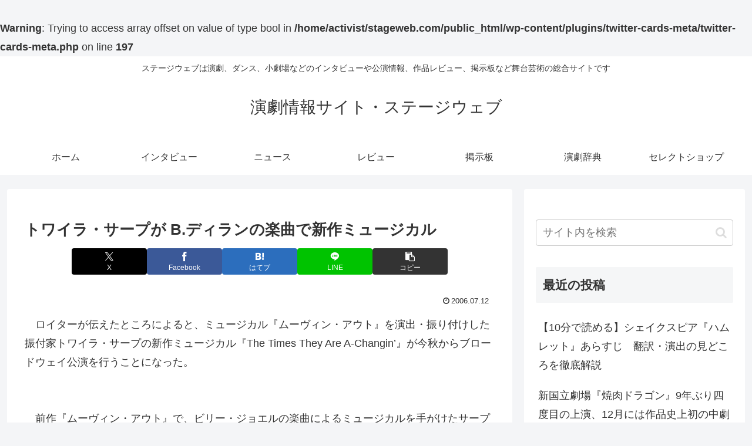

--- FILE ---
content_type: text/html; charset=utf-8
request_url: https://www.google.com/recaptcha/api2/aframe
body_size: 269
content:
<!DOCTYPE HTML><html><head><meta http-equiv="content-type" content="text/html; charset=UTF-8"></head><body><script nonce="ygtCZCGN87SJN1KO8vZ9FQ">/** Anti-fraud and anti-abuse applications only. See google.com/recaptcha */ try{var clients={'sodar':'https://pagead2.googlesyndication.com/pagead/sodar?'};window.addEventListener("message",function(a){try{if(a.source===window.parent){var b=JSON.parse(a.data);var c=clients[b['id']];if(c){var d=document.createElement('img');d.src=c+b['params']+'&rc='+(localStorage.getItem("rc::a")?sessionStorage.getItem("rc::b"):"");window.document.body.appendChild(d);sessionStorage.setItem("rc::e",parseInt(sessionStorage.getItem("rc::e")||0)+1);localStorage.setItem("rc::h",'1768712963947');}}}catch(b){}});window.parent.postMessage("_grecaptcha_ready", "*");}catch(b){}</script></body></html>

--- FILE ---
content_type: application/javascript; charset=utf-8
request_url: https://mtwidget03.affiliate.ashiato.rakuten.co.jp/?rakuten_design=slide&rakuten_affiliateId=0c15d030.dfeb806c.0c208255.96ceb2e4&rakuten_items=ctsmatch&rakuten_genreId=0&rakuten_size=148x600&rakuten_pattern=V1D&rakuten_target=_blank&rakuten_theme=gray&rakuten_border=off&rakuten_auto_mode=on&rakuten_genre_title=off&rakuten_pointbackId=MAF_RAKUTEN_ID&rakuten_no_link=off&rakuten_no_afl=off&rakuten_no_logo=off&rakuten_undispGenre=off&rakuten_wmode=off&rakuten_noScrollButton=off&rakuten_bgColor=FFFFFF&rakuten_txtColor=1D54A7&rakuten_captionColor=000000&rakuten_moverColor=C00000&rakuten_recommend=on&rakuten_service_flag=ichiba&rakuten_adNetworkId=moshimo&rakuten_adNetworkUrl=http%3A%2F%2Fc.af.moshimo.com%2Faf%2Fc%2Fclick%3Fa_id%3D4699733%26p_id%3D54%26pc_id%3D54%26pl_id%3D10758%26url%3D&rakuten_searchKeyword=&rakuten_disableLogo=&rakuten_moverItembgColor=&rakuten_moverCaptionColor=&rakuten_slideSpeed=250&rakuten_moreInfoColor=red&rakuten_subTxtColor=&rakuten_loadingImage=auto&rakuten_imageDisplay=auto&rakuten_txtDisplay=auto&rakuten_captionDisplay=auto&rakuten_moreInfoDisplay=auto&rakuten_txtRow=auto&rakuten_captionRow=auto&rakuten_auto_interval=6000&rakuten_imageSize=auto&rakuten_slideCell=auto&rakuten_slideDirection=auto&rakuten_order=0,1,2,3&rakuten_loadingTimeout=0&rakuten_mediaId=20011805&rakuten_measurementId=-_ver--new_18_-&rakuten_pointSiteId=&rakuten_isAdvanced=false&rakuten_isIE=false&rakuten_deviceType=PC&rakuten_itemAmount=20&rakuten_tLogFrequency=10&rakuten_timestamp=1768712962537&rakuten_optout=off&rakuten_deeplink=on&rakuten_pUrl=https%3A%2F%2Fwww.stageweb.com%2Fnews%2F20060750%2F&rakuten_version=20230106&rakuten_datatype=json
body_size: 28435
content:
window.rakuten_mw_callback({"status":"Success","itemData":[{"genre_id":216424,"source":"contents_match","name":"＼18～19日限定★最大20%OFF&P10倍／選べる保湿セット GIFT最大9点付き 楽天限定 セット アトバリア365 クリーム ミスト スキンケアセット 化粧水 乳液 セット 保湿クリーム フェイスクリーム セラミド 敏感肌 乾燥肌 福袋 2026 エストラ AESTURA","price":"5,800円~","min_price":5800,"max_price":9100,"reviewnum":40,"reviewave":4.78,"url":"http://c.af.moshimo.com/af/c/click?a_id=4699733&p_id=54&pc_id=54&pl_id=10758&url=https%3A%2F%2Fhb.afl.rakuten.co.jp%2Fichiba%2F0c15d030.dfeb806c.0c208255.96ceb2e4.c%3Dmtlk.m%[base64].t%3Dmtlk20011805%2FMAF_RAKUTEN_ID%3Fpc%3Dhttps%253A%252F%252Fitem.rakuten.co.jp%252Faestura-japan%252Fatobarrier365cream-set%252F%2526rafcid%253Dwsc_i_ra_2646450eecf5f8556a8f574759d65a1e%26itemMode%3Dichiba_contents_match%26ashiatoCount%3D0%26itemCode%3Daestura-japan%3A10000010%26genreId%3D216424%26loadTime%3D11%26time%3D1768712965165","image_url":"https://thumbnail.image.rakuten.co.jp/@0_mall/aestura-japan/cabinet/150100394/imgrc0118535526.jpg?_ex=128x128","item_code":"aestura-japan:10000010","version":"2022-11-1","position":0},{"genre_id":405061,"source":"contents_match","name":"【ポイント5倍！1月18日0:00~19日23:59まで】スキンクリア クレンズ オイル エコパック* (限定1種/通常4種) 【アテニア 公式】[ 大容量 クレンジング クレンジングオイル オイルクレンジング メイク落とし 詰め替え 化粧落とし ダブル洗顔不要 毛穴 毛穴ケア 角栓 ]","price":"3,630円~","min_price":3630,"max_price":3957,"reviewnum":42732,"reviewave":4.8,"url":"http://c.af.moshimo.com/af/c/click?a_id=4699733&p_id=54&pc_id=54&pl_id=10758&url=https%3A%2F%2Fhb.afl.rakuten.co.jp%2Fichiba%2F0c15d030.dfeb806c.0c208255.96ceb2e4.c%3Dmtlk.m%[base64].t%3Dmtlk20011805%2FMAF_RAKUTEN_ID%3Fpc%3Dhttps%253A%252F%252Fitem.rakuten.co.jp%252Fattenir%252F166013%252F%2526rafcid%253Dwsc_i_ra_2646450eecf5f8556a8f574759d65a1e%26itemMode%3Dichiba_contents_match%26ashiatoCount%3D0%26itemCode%3Dattenir%3A10000252%26genreId%3D405061%26loadTime%3D11%26time%3D1768712965165","image_url":"https://thumbnail.image.rakuten.co.jp/@0_mall/attenir/cabinet/thum/166013_main_202512.jpg?_ex=128x128","item_code":"attenir:10000252","version":"2022-11-1","position":1},{"genre_id":100976,"source":"contents_match","name":"【P10倍/1,000円OFFクーポン】QNose キュノーズ EMS 鼻専用美顔器 ノーズクリップ 公式販売店 NIPLUX 鼻美顔器 正規販売店 ニップラックス 鼻 高く 鼻矯正 小鼻 鼻クリップ 鼻矯正 鼻整形 美鼻 森脇梨々夏 プレゼント 1年半保証","price":"17,600円","min_price":17600,"max_price":17600,"reviewnum":210,"reviewave":4.23,"url":"http://c.af.moshimo.com/af/c/click?a_id=4699733&p_id=54&pc_id=54&pl_id=10758&url=https%3A%2F%2Fhb.afl.rakuten.co.jp%2Fichiba%2F0c15d030.dfeb806c.0c208255.96ceb2e4.c%3Dmtlk.m%[base64].t%3Dmtlk20011805%2FMAF_RAKUTEN_ID%3Fpc%3Dhttps%253A%252F%252Fitem.rakuten.co.jp%252Fbeautypark2017%252Fnip-nose%252F%2526rafcid%253Dwsc_i_ra_2646450eecf5f8556a8f574759d65a1e%26itemMode%3Dichiba_contents_match%26ashiatoCount%3D0%26itemCode%3Dbeautypark2017%3A10003227%26genreId%3D100976%26loadTime%3D11%26time%3D1768712965165","image_url":"https://thumbnail.image.rakuten.co.jp/@0_mall/beautypark2017/cabinet/kaden/niplux/nip-nose-omini1.jpg?_ex=128x128","item_code":"beautypark2017:10003227","version":"2022-11-1","position":2},{"genre_id":568772,"source":"contents_match","name":"Nintendo Switch 2（日本語・国内専用）","price":"49,979円","min_price":49979,"max_price":49979,"reviewnum":100,"reviewave":4.66,"url":"http://c.af.moshimo.com/af/c/click?a_id=4699733&p_id=54&pc_id=54&pl_id=10758&url=https%3A%2F%2Fhb.afl.rakuten.co.jp%2Fichiba%2F0c15d030.dfeb806c.0c208255.96ceb2e4.c%3Dmtlk.m%[base64].t%3Dmtlk20011805%2FMAF_RAKUTEN_ID%3Fpc%3Dhttps%253A%252F%252Fitem.rakuten.co.jp%252Fbook%252F18210481%252F%2526rafcid%253Dwsc_i_ra_2646450eecf5f8556a8f574759d65a1e%26itemMode%3Dichiba_contents_match%26ashiatoCount%3D0%26itemCode%3Dbook%3A21617106%26genreId%3D568772%26loadTime%3D11%26time%3D1768712965165","image_url":"https://thumbnail.image.rakuten.co.jp/@0_mall/book/cabinet/3024/4902370553024.jpg?_ex=128x128","item_code":"book:21617106","version":"2022-11-1","position":3},{"genre_id":300011,"source":"contents_match","name":"【先着特典】MILESixTONES -Best Tracks- (初回盤A(Blu-ray)＋初回盤B(Blu-ray)＋通常盤セット)(パス＆ネックストラップ＋アクリルキーホルダー＋クリアファイル) [ SixTONES ]","price":"17,292円","min_price":17292,"max_price":17292,"reviewnum":0,"reviewave":0,"url":"http://c.af.moshimo.com/af/c/click?a_id=4699733&p_id=54&pc_id=54&pl_id=10758&url=https%3A%2F%2Fhb.afl.rakuten.co.jp%2Fichiba%2F0c15d030.dfeb806c.0c208255.96ceb2e4.c%3Dmtlk.m%[base64].t%3Dmtlk20011805%2FMAF_RAKUTEN_ID%3Fpc%3Dhttps%253A%252F%252Fitem.rakuten.co.jp%252Fbook%252F18438154%252F%2526rafcid%253Dwsc_i_ra_2646450eecf5f8556a8f574759d65a1e%26itemMode%3Dichiba_contents_match%26ashiatoCount%3D0%26itemCode%3Dbook%3A21793563%26genreId%3D300011%26loadTime%3D11%26time%3D1768712965165","image_url":"https://thumbnail.image.rakuten.co.jp/@0_mall/book/cabinet/0274/2100014700274.gif?_ex=128x128","item_code":"book:21793563","version":"2022-11-1","position":4},{"genre_id":404989,"source":"contents_match","name":"選べるリンツ リンドール 48粒セット！オリジナルセット 個包装 詰め合わせ600g【送料無料】 [メール便］[並行輸入品][1月15日～1月24日の間に出荷][ch7]","price":"3,480円","min_price":3480,"max_price":3480,"reviewnum":6669,"reviewave":4.75,"url":"http://c.af.moshimo.com/af/c/click?a_id=4699733&p_id=54&pc_id=54&pl_id=10758&url=https%3A%2F%2Fhb.afl.rakuten.co.jp%2Fichiba%2F0c15d030.dfeb806c.0c208255.96ceb2e4.c%3Dmtlk.m%[base64].t%3Dmtlk20011805%2FMAF_RAKUTEN_ID%3Fpc%3Dhttps%253A%252F%252Fitem.rakuten.co.jp%252Fcerestshop%252F35613-1%252F%2526rafcid%253Dwsc_i_ra_2646450eecf5f8556a8f574759d65a1e%26itemMode%3Dichiba_contents_match%26ashiatoCount%3D0%26itemCode%3Dcerestshop%3A10008088%26genreId%3D404989%26loadTime%3D11%26time%3D1768712965165","image_url":"https://thumbnail.image.rakuten.co.jp/@0_mall/cerestshop/cabinet/chocolate/40348-1.jpg?_ex=128x128","item_code":"cerestshop:10008088","version":"2022-11-1","position":5},{"genre_id":405258,"source":"contents_match","name":"【 d'Alba ( ダルバ ) 公式 】【 選べる ウォータフル 日焼け止め 7種 SPF50+ PA++++ 50ml 】 日焼け止め UV 紫外線 混合 くすみ 化粧下地 ベース メイク 低刺激 美容 グリーン ベージュ スキンケア 韓国 日焼け止め シミ取り","price":"2,610円~","min_price":2610,"max_price":5400,"reviewnum":997,"reviewave":4.59,"url":"http://c.af.moshimo.com/af/c/click?a_id=4699733&p_id=54&pc_id=54&pl_id=10758&url=https%3A%2F%2Fhb.afl.rakuten.co.jp%2Fichiba%2F0c15d030.dfeb806c.0c208255.96ceb2e4.c%3Dmtlk.m%[base64].t%3Dmtlk20011805%2FMAF_RAKUTEN_ID%3Fpc%3Dhttps%253A%252F%252Fitem.rakuten.co.jp%252Fdalba%252F10000072%252F%2526rafcid%253Dwsc_i_ra_2646450eecf5f8556a8f574759d65a1e%26itemMode%3Dichiba_contents_match%26ashiatoCount%3D0%26itemCode%3Ddalba%3A10000072%26genreId%3D405258%26loadTime%3D11%26time%3D1768712965165","image_url":"https://thumbnail.image.rakuten.co.jp/@0_mall/dalba/cabinet/d_10000072/800n10.jpg?_ex=128x128","item_code":"dalba:10000072","version":"2022-11-1","position":6},{"genre_id":206440,"source":"contents_match","name":"【先着300枚限定：1枚1,100円〜1,500円！2枚購入クーポンで】【楽天一位】裏起毛 パンツ レディース 秋冬 ストレッチ ワイドパンツ あったか ズボン 美脚 ゆったり スウェット 通勤 部屋着 きれいめ 防寒 厚手 体型カバー 選べる丈 ダブルウエスト/裏起毛がページ内最安a_bag","price":"1,580円~","min_price":1580,"max_price":1980,"reviewnum":42721,"reviewave":4.13,"url":"http://c.af.moshimo.com/af/c/click?a_id=4699733&p_id=54&pc_id=54&pl_id=10758&url=https%3A%2F%2Fhb.afl.rakuten.co.jp%2Fichiba%2F0c15d030.dfeb806c.0c208255.96ceb2e4.c%3Dmtlk.m%[base64].t%3Dmtlk20011805%2FMAF_RAKUTEN_ID%3Fpc%3Dhttps%253A%252F%252Fitem.rakuten.co.jp%252Fdarkangel%252Fpa2010-2536%252F%2526rafcid%253Dwsc_i_ra_2646450eecf5f8556a8f574759d65a1e%26itemMode%3Dichiba_contents_match%26ashiatoCount%3D0%26itemCode%3Ddarkangel%3A10034443%26genreId%3D206440%26loadTime%3D11%26time%3D1768712965165","image_url":"https://thumbnail.image.rakuten.co.jp/@0_mall/darkangel/cabinet/11667147/10/12564690/2536-main-251016.jpg?_ex=128x128","item_code":"darkangel:10034443","version":"2022-11-1","position":7},{"genre_id":406398,"source":"contents_match","name":"中が透けない 壁付き チェスト スリム/ワイド 幅34/54 奥行41.5/41.7 高さ66.1/86.1/106.1cm タンス 衣装ケース 収納ケース プラスチック 引き出し 洗面所 収納 寝室 子供部屋 クローゼット 隠す収納 ランドリーチェスト 壁付きチェスト 日本製 【送料無料】","price":"4,299円~","min_price":4299,"max_price":9999,"reviewnum":4488,"reviewave":4.44,"url":"http://c.af.moshimo.com/af/c/click?a_id=4699733&p_id=54&pc_id=54&pl_id=10758&url=https%3A%2F%2Fhb.afl.rakuten.co.jp%2Fichiba%2F0c15d030.dfeb806c.0c208255.96ceb2e4.c%3Dmtlk.m%[base64].t%3Dmtlk20011805%2FMAF_RAKUTEN_ID%3Fpc%3Dhttps%253A%252F%252Fitem.rakuten.co.jp%252Fe-kurashi%252Fs1u57%252F%2526rafcid%253Dwsc_i_ra_2646450eecf5f8556a8f574759d65a1e%26itemMode%3Dichiba_contents_match%26ashiatoCount%3D0%26itemCode%3De-kurashi%3A10048736%26genreId%3D406398%26loadTime%3D11%26time%3D1768712965165","image_url":"https://thumbnail.image.rakuten.co.jp/@0_mall/e-kurashi/cabinet/rank-img/020/main-s1u57_tg.jpg?_ex=128x128","item_code":"e-kurashi:10048736","version":"2022-11-1","position":8},{"genre_id":563999,"source":"contents_match","name":"【ポスト便で送料無料】 アキュビューオアシス 2~6箱セット ( コンタクトレンズ コンタクト 2週間使い捨て 2ウィーク 2week ジョンソン アキュビュー acuvue UVカット ポスト便 メール便 ジョンソン・エンド・ジョンソン )","price":"4,990円~","min_price":4990,"max_price":14970,"reviewnum":137,"reviewave":4.61,"url":"http://c.af.moshimo.com/af/c/click?a_id=4699733&p_id=54&pc_id=54&pl_id=10758&url=https%3A%2F%2Fhb.afl.rakuten.co.jp%2Fichiba%2F0c15d030.dfeb806c.0c208255.96ceb2e4.c%3Dmtlk.m%[base64].t%3Dmtlk20011805%2FMAF_RAKUTEN_ID%3Fpc%3Dhttps%253A%252F%252Fitem.rakuten.co.jp%252Fearth-contact%252Faoas-02%252F%2526rafcid%253Dwsc_i_ra_2646450eecf5f8556a8f574759d65a1e%26itemMode%3Dichiba_contents_match%26ashiatoCount%3D0%26itemCode%3Dearth-contact%3A10000694%26genreId%3D563999%26loadTime%3D11%26time%3D1768712965165","image_url":"https://thumbnail.image.rakuten.co.jp/@0_mall/earth-contact/cabinet/thumbnail_/variation/aoas-02_1201.jpg?_ex=128x128","item_code":"earth-contact:10000694","version":"2022-11-1","position":9},{"genre_id":201184,"source":"contents_match","name":"【最安値挑戦】北海道 生活応援米 20kg 10kg米 白米 精米 お米 国産 北海道のお米 こだわり製法 定温保管 低温精米 国産米 ぎんしゃり 家計お助け米 (5Kg×4袋）(5kg×2袋) 美味しい おいしい 北海屋 ふるさと 応援米 格安米 ライス","price":"5,980円~","min_price":5980,"max_price":11760,"reviewnum":23,"reviewave":4.26,"url":"http://c.af.moshimo.com/af/c/click?a_id=4699733&p_id=54&pc_id=54&pl_id=10758&url=https%3A%2F%2Fhb.afl.rakuten.co.jp%2Fichiba%2F0c15d030.dfeb806c.0c208255.96ceb2e4.c%3Dmtlk.m%[base64].t%3Dmtlk20011805%2FMAF_RAKUTEN_ID%3Fpc%3Dhttps%253A%252F%252Fitem.rakuten.co.jp%252Fhokkaiyahk%252F208%252F%2526rafcid%253Dwsc_i_ra_2646450eecf5f8556a8f574759d65a1e%26itemMode%3Dichiba_contents_match%26ashiatoCount%3D0%26itemCode%3Dhokkaiyahk%3A10000001%26genreId%3D201184%26loadTime%3D11%26time%3D1768712965165","image_url":"https://thumbnail.image.rakuten.co.jp/@0_mall/hokkaiyahk/cabinet/biiino/item/main-image/20250219121051_1.jpg?_ex=128x128","item_code":"hokkaiyahk:10000001","version":"2022-11-1","position":10},{"genre_id":205818,"source":"contents_match","name":"【楽天75冠★レビュー4.65以上1,440円〜 シール帳2個＋リフィル60枚 NISHIZARC 正規品 】リフィル10枚 シール帳 A6 M5 A7 サイズ 推し活グッズ PVC バインダー A7サイズ クリア シールバインダー 透明 ダブルボタンデザイン 三つ折り構造 カラフル 推し活グッズ 防水","price":"950円~","min_price":950,"max_price":3680,"reviewnum":4206,"reviewave":4.34,"url":"http://c.af.moshimo.com/af/c/click?a_id=4699733&p_id=54&pc_id=54&pl_id=10758&url=https%3A%2F%2Fhb.afl.rakuten.co.jp%2Fichiba%2F0c15d030.dfeb806c.0c208255.96ceb2e4.c%3Dmtlk.m%[base64].t%3Dmtlk20011805%2FMAF_RAKUTEN_ID%3Fpc%3Dhttps%253A%252F%252Fitem.rakuten.co.jp%252Fideazakkaten%252Fy-436%252F%2526rafcid%253Dwsc_i_ra_2646450eecf5f8556a8f574759d65a1e%26itemMode%3Dichiba_contents_match%26ashiatoCount%3D0%26itemCode%3Dideazakkaten%3A10000170%26genreId%3D205818%26loadTime%3D11%26time%3D1768712965165","image_url":"https://thumbnail.image.rakuten.co.jp/@0_mall/ideazakkaten/cabinet/12520327/imgrc0116071313.jpg?_ex=128x128","item_code":"ideazakkaten:10000170","version":"2022-11-1","position":11},{"genre_id":201184,"source":"contents_match","name":"［令和7年産使用］白米 無洗米 和の輝き ブレンド米 5kg 10kg (5kg×2袋) 15kg (5kg×3袋) 密封新鮮パック 脱酸素剤入り 米 お米 国産 5キロ 10キロ 15キロ 低温製法米 送料無料 アイリスオーヤマ","price":"3,980円~","min_price":3980,"max_price":11580,"reviewnum":891,"reviewave":4.69,"url":"http://c.af.moshimo.com/af/c/click?a_id=4699733&p_id=54&pc_id=54&pl_id=10758&url=https%3A%2F%2Fhb.afl.rakuten.co.jp%2Fichiba%2F0c15d030.dfeb806c.0c208255.96ceb2e4.c%3Dmtlk.m%[base64].t%3Dmtlk20011805%2FMAF_RAKUTEN_ID%3Fpc%3Dhttps%253A%252F%252Fitem.rakuten.co.jp%252Firisplaza-r%252F113800%252F%2526rafcid%253Dwsc_i_ra_2646450eecf5f8556a8f574759d65a1e%26itemMode%3Dichiba_contents_match%26ashiatoCount%3D0%26itemCode%3Dirisplaza-r%3A10170526%26genreId%3D201184%26loadTime%3D11%26time%3D1768712965165","image_url":"https://thumbnail.image.rakuten.co.jp/@0_mall/irisplaza-r/cabinet/11073544/12782397/imgrc0115470989.jpg?_ex=128x128","item_code":"irisplaza-r:10170526","version":"2022-11-1","position":12},{"genre_id":304578,"source":"contents_match","name":"店長大暴走★最安値挑戦！骨取りサバ切身 1kg 送料無料2,490円～ 無塩or有塩が選べる♪骨とり 骨なし 鯖 さば 冷凍食品","price":"2,490円~","min_price":2490,"max_price":4490,"reviewnum":13754,"reviewave":4.55,"url":"http://c.af.moshimo.com/af/c/click?a_id=4699733&p_id=54&pc_id=54&pl_id=10758&url=https%3A%2F%2Fhb.afl.rakuten.co.jp%2Fichiba%2F0c15d030.dfeb806c.0c208255.96ceb2e4.c%3Dmtlk.m%[base64].t%3Dmtlk20011805%2FMAF_RAKUTEN_ID%3Fpc%3Dhttps%253A%252F%252Fitem.rakuten.co.jp%252Fkouragumi%252F201175%252F%2526rafcid%253Dwsc_i_ra_2646450eecf5f8556a8f574759d65a1e%26itemMode%3Dichiba_contents_match%26ashiatoCount%3D0%26itemCode%3Dkouragumi%3A10001520%26genreId%3D304578%26loadTime%3D11%26time%3D1768712965165","image_url":"https://thumbnail.image.rakuten.co.jp/@0_mall/kouragumi/cabinet/10531638/imgrc0114997850.jpg?_ex=128x128","item_code":"kouragumi:10001520","version":"2022-11-1","position":13},{"genre_id":205198,"source":"contents_match","name":"【3個】 オムツ M 150枚 L 126枚 ビッグ 108枚 ビッグより大きい 72枚 パンツ ふわもちタッチ 肌に優しい 横モレ 最長12h あんしんGenki！ アイリスオーヤマ さらさら おむつ 紙おむつ Genki *［2601SS］","price":"3,280円","min_price":3280,"max_price":3280,"reviewnum":502,"reviewave":4.53,"url":"http://c.af.moshimo.com/af/c/click?a_id=4699733&p_id=54&pc_id=54&pl_id=10758&url=https%3A%2F%2Fhb.afl.rakuten.co.jp%2Fichiba%2F0c15d030.dfeb806c.0c208255.96ceb2e4.c%3Dmtlk.m%[base64].t%3Dmtlk20011805%2FMAF_RAKUTEN_ID%3Fpc%3Dhttps%253A%252F%252Fitem.rakuten.co.jp%252Fkurashikenkou%252F1925663%252F%2526rafcid%253Dwsc_i_ra_2646450eecf5f8556a8f574759d65a1e%26itemMode%3Dichiba_contents_match%26ashiatoCount%3D0%26itemCode%3Dkurashikenkou%3A10225492%26genreId%3D205198%26loadTime%3D11%26time%3D1768712965165","image_url":"https://thumbnail.image.rakuten.co.jp/@0_mall/kurashikenkou/cabinet/jisyakura2/1925663_.jpg?_ex=128x128","item_code":"kurashikenkou:10225492","version":"2022-11-1","position":14},{"genre_id":563999,"source":"contents_match","name":"シード ワンデーピュア うるおいプラス 96枚入×2箱 ( コンタクト 1日使い捨て ワンデー 1day シード seed ピュア Pure うるおいプラス ワンデーピュアうるおいプラス 96枚入り 2箱セット )","price":"8,980円","min_price":8980,"max_price":8980,"reviewnum":5914,"reviewave":4.78,"url":"http://c.af.moshimo.com/af/c/click?a_id=4699733&p_id=54&pc_id=54&pl_id=10758&url=https%3A%2F%2Fhb.afl.rakuten.co.jp%2Fichiba%2F0c15d030.dfeb806c.0c208255.96ceb2e4.c%3Dmtlk.m%[base64].t%3Dmtlk20011805%2FMAF_RAKUTEN_ID%3Fpc%3Dhttps%253A%252F%252Fitem.rakuten.co.jp%252Flens-1%252F1pureup96p_02%252F%2526rafcid%253Dwsc_i_ra_2646450eecf5f8556a8f574759d65a1e%26itemMode%3Dichiba_contents_match%26ashiatoCount%3D0%26itemCode%3Dlens-1%3A10002142%26genreId%3D563999%26loadTime%3D11%26time%3D1768712965165","image_url":"https://thumbnail.image.rakuten.co.jp/@0_mall/lens-1/cabinet/product_detail_2/11658554/1pureup96p_02_pt10.jpg?_ex=128x128","item_code":"lens-1:10002142","version":"2022-11-1","position":15},{"genre_id":563999,"source":"contents_match","name":"★期間限定！10%ポイントバック中★【送料無料★30枚あたり2,240円(税込2,464円)】ワンデーアキュビューオアシス 90枚パック 2箱セット(30枚入x6箱) 両眼3ヶ月分(ジョンソン・エンド・ジョンソン 1DAY 1日使い捨てコンタクトレンズ)","price":"14,780円","min_price":14780,"max_price":14780,"reviewnum":254,"reviewave":4.74,"url":"http://c.af.moshimo.com/af/c/click?a_id=4699733&p_id=54&pc_id=54&pl_id=10758&url=https%3A%2F%2Fhb.afl.rakuten.co.jp%2Fichiba%2F0c15d030.dfeb806c.0c208255.96ceb2e4.c%3Dmtlk.m%[base64].t%3Dmtlk20011805%2FMAF_RAKUTEN_ID%3Fpc%3Dhttps%253A%252F%252Fitem.rakuten.co.jp%252Flensrewards%252F1davoa90-02p%252F%2526rafcid%253Dwsc_i_ra_2646450eecf5f8556a8f574759d65a1e%26itemMode%3Dichiba_contents_match%26ashiatoCount%3D0%26itemCode%3Dlensrewards%3A10000053%26genreId%3D563999%26loadTime%3D11%26time%3D1768712965165","image_url":"https://thumbnail.image.rakuten.co.jp/@0_mall/lensrewards/cabinet/item/jj/1davoa90/1davoa90-02p-pb10.jpg?_ex=128x128","item_code":"lensrewards:10000053","version":"2022-11-1","position":16},{"genre_id":506536,"source":"contents_match","name":"【炭酸水の最安値に挑戦中！】炭酸水 500ml 48本 (24本×2ケース) 送料無料※一部地域除く 強炭酸 炭酸 無糖 OZA SODA プレーン レモン ピンクグレープフルーツ ライム 割り材 箱買い まとめ買い ライフドリンクカンパニー LIFEDRINK ZAO SODA","price":"2,470円~","min_price":2470,"max_price":2620,"reviewnum":14093,"reviewave":4.68,"url":"http://c.af.moshimo.com/af/c/click?a_id=4699733&p_id=54&pc_id=54&pl_id=10758&url=https%3A%2F%2Fhb.afl.rakuten.co.jp%2Fichiba%2F0c15d030.dfeb806c.0c208255.96ceb2e4.c%3Dmtlk.m%[base64].t%3Dmtlk20011805%2FMAF_RAKUTEN_ID%3Fpc%3Dhttps%253A%252F%252Fitem.rakuten.co.jp%252Flifedrinkcompany%252Fzaosoda-500-48%252F%2526rafcid%253Dwsc_i_ra_2646450eecf5f8556a8f574759d65a1e%26itemMode%3Dichiba_contents_match%26ashiatoCount%3D0%26itemCode%3Dlifedrinkcompany%3A10000022%26genreId%3D506536%26loadTime%3D11%26time%3D1768712965165","image_url":"https://thumbnail.image.rakuten.co.jp/@0_mall/lifedrinkcompany/cabinet/item-soda/ozasoda/proper/oza48-.jpg?_ex=128x128","item_code":"lifedrinkcompany:10000022","version":"2022-11-1","position":17},{"genre_id":205198,"source":"contents_match","name":"【1種類を選べる】マミーポコパンツ オムツ ドラえもん M L BIG(3個)【マミーポコパンツ】","price":"5,586円~","min_price":5586,"max_price":5798,"reviewnum":7250,"reviewave":4.79,"url":"http://c.af.moshimo.com/af/c/click?a_id=4699733&p_id=54&pc_id=54&pl_id=10758&url=https%3A%2F%2Fhb.afl.rakuten.co.jp%2Fichiba%2F0c15d030.dfeb806c.0c208255.96ceb2e4.c%3Dmtlk.m%[base64].t%3Dmtlk20011805%2FMAF_RAKUTEN_ID%3Fpc%3Dhttps%253A%252F%252Fitem.rakuten.co.jp%252Fnetbaby%252F404272%252F%2526rafcid%253Dwsc_i_ra_2646450eecf5f8556a8f574759d65a1e%26itemMode%3Dichiba_contents_match%26ashiatoCount%3D0%26itemCode%3Dnetbaby%3A10028506%26genreId%3D205198%26loadTime%3D11%26time%3D1768712965165","image_url":"https://thumbnail.image.rakuten.co.jp/@0_mall/netbaby/cabinet/272/404272.jpg?_ex=128x128","item_code":"netbaby:10028506","version":"2022-11-1","position":18},{"genre_id":100976,"source":"contents_match","name":"【公式】楽天週間1位 NIPLUX 鼻専用美顔器 QNose 鼻専用ems キュノーズ ニップラックス EMS 鼻美顔器 ノーズクリップ 鼻 高く Eライン 鼻クリップ 鼻矯正 鼻整形 美鼻 ノーズアップ 鼻筋ピン 鼻づまり 森脇梨々夏 初売り 女性 男性","price":"17,600円","min_price":17600,"max_price":17600,"reviewnum":244,"reviewave":4.41,"url":"http://c.af.moshimo.com/af/c/click?a_id=4699733&p_id=54&pc_id=54&pl_id=10758&url=https%3A%2F%2Fhb.afl.rakuten.co.jp%2Fichiba%2F0c15d030.dfeb806c.0c208255.96ceb2e4.c%3Dmtlk.m%[base64].t%3Dmtlk20011805%2FMAF_RAKUTEN_ID%3Fpc%3Dhttps%253A%252F%252Fitem.rakuten.co.jp%252Fniplux%252Fnp-qn25-nb%252F%2526rafcid%253Dwsc_i_ra_2646450eecf5f8556a8f574759d65a1e%26itemMode%3Dichiba_contents_match%26ashiatoCount%3D0%26itemCode%3Dniplux%3A10000074%26genreId%3D100976%26loadTime%3D11%26time%3D1768712965165","image_url":"https://thumbnail.image.rakuten.co.jp/@0_mall/niplux/cabinet/item/qnose/main/qn_02_250522.jpg?_ex=128x128","item_code":"niplux:10000074","version":"2022-11-1","position":19}],"extraData":{"param":{"accesslog":["https://log.affiliate.rakuten.co.jp/mw/imp/a.gif?pointbackId=_RTmtlk20011805&item=ctsmatch&service=ichiba&affiliateId=0c15d030.dfeb806c.0c208255.96ceb2e4&itemMode=ichiba_contents_match&ashiatoCount=0&itemCodes=aestura-japan:10000010,attenir:10000252,beautypark2017:10003227,book:21617106,book:21793563,cerestshop:10008088,dalba:10000072,darkangel:10034443,e-kurashi:10048736,earth-contact:10000694&genreIdList=216424,405061,100976,568772,300011,404989,405258,206440,406398,563999&m=-_ver--new_18__pbid--20011805__size--148x600__imode--ichiba_contents_match__dt--PC__dp--true__adnetid--moshimo__uniqid--3962c06dc01b6cabe28484d470f0b335218c79c02ea__pinfo--none_-&recommend=on&bhType=nologin&itemCount=20&date=1768712965165"],"errorlog":[],"loginfo":{"errorBaseUrl":"https://log.affiliate.rakuten.co.jp/mw/imp/e.gif?pointbackId=_RTmtlk20011805&item=ctsmatch&service=ichiba&affiliateId=0c15d030.dfeb806c.0c208255.96ceb2e4&itemMode=ichiba_contents_match&ashiatoCount=0&itemCodes=aestura-japan:10000010,attenir:10000252,beautypark2017:10003227,book:21617106,book:21793563,cerestshop:10008088,dalba:10000072,darkangel:10034443,e-kurashi:10048736,earth-contact:10000694&genreIdList=216424,405061,100976,568772,300011,404989,405258,206440,406398,563999&m=-_ver--new_18__pbid--20011805__size--148x600__imode--ichiba_contents_match__dt--PC__dp--true__adnetid--moshimo__uniqid--3962c06dc01b6cabe28484d470f0b335218c79c02ea__pinfo--none_-&recommend=on&bhType=nologin&itemCount=20","timeBaseUrl":"https://log.affiliate.rakuten.co.jp/mw/imp/t.gif?pointbackId=_RTmtlk20011805&item=ctsmatch&service=ichiba&affiliateId=0c15d030.dfeb806c.0c208255.96ceb2e4&itemMode=ichiba_contents_match&ashiatoCount=0&itemCodes=aestura-japan:10000010,attenir:10000252,beautypark2017:10003227,book:21617106,book:21793563,cerestshop:10008088,dalba:10000072,darkangel:10034443,e-kurashi:10048736,earth-contact:10000694&genreIdList=216424,405061,100976,568772,300011,404989,405258,206440,406398,563999&m=-_ver--new_18__pbid--20011805__size--148x600__imode--ichiba_contents_match__dt--PC__dp--true__adnetid--moshimo__uniqid--3962c06dc01b6cabe28484d470f0b335218c79c02ea__pinfo--none_-&recommend=on&bhType=nologin&itemCount=20"}},"logoUrl":"https://www.rakuten.co.jp/"},"optout":"off"});